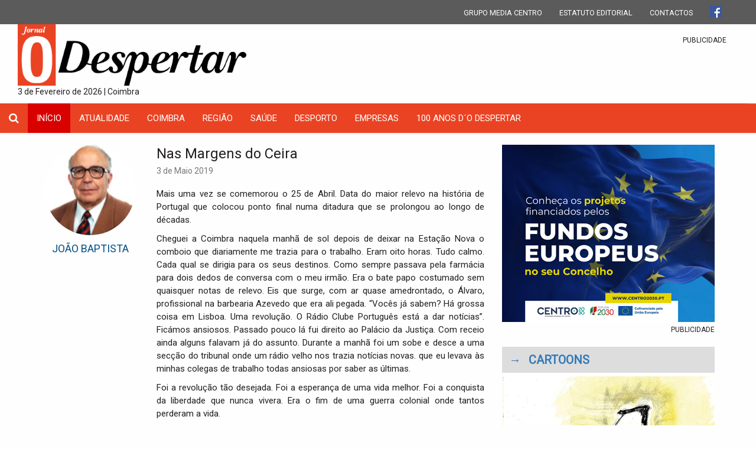

--- FILE ---
content_type: text/html; charset=UTF-8
request_url: https://www.odespertar.pt/nas-margens-do-ceira-9/
body_size: 9740
content:

<!DOCTYPE html>
<html lang="pt">
<head>
	<meta charset="utf-8">
	<meta http-equiv="Content-Language" content="pt" />
	<meta http-equiv="X-UA-Compatible" content="IE=Edge;chrome=1" />
	<meta name="viewport" content="width=device-width" />

	<meta name='robots' content='max-image-preview:large' />
<link rel='dns-prefetch' href='//s.w.org' />
<link rel="alternate" type="application/rss+xml" title="Feed de comentários de O Despertar &raquo; Nas Margens do Ceira" href="https://www.odespertar.pt/nas-margens-do-ceira-9/feed/" />
<script type="text/javascript">
window._wpemojiSettings = {"baseUrl":"https:\/\/s.w.org\/images\/core\/emoji\/13.1.0\/72x72\/","ext":".png","svgUrl":"https:\/\/s.w.org\/images\/core\/emoji\/13.1.0\/svg\/","svgExt":".svg","source":{"concatemoji":"https:\/\/www.odespertar.pt\/wp-includes\/js\/wp-emoji-release.min.js?ver=5.9.2"}};
/*! This file is auto-generated */
!function(e,a,t){var n,r,o,i=a.createElement("canvas"),p=i.getContext&&i.getContext("2d");function s(e,t){var a=String.fromCharCode;p.clearRect(0,0,i.width,i.height),p.fillText(a.apply(this,e),0,0);e=i.toDataURL();return p.clearRect(0,0,i.width,i.height),p.fillText(a.apply(this,t),0,0),e===i.toDataURL()}function c(e){var t=a.createElement("script");t.src=e,t.defer=t.type="text/javascript",a.getElementsByTagName("head")[0].appendChild(t)}for(o=Array("flag","emoji"),t.supports={everything:!0,everythingExceptFlag:!0},r=0;r<o.length;r++)t.supports[o[r]]=function(e){if(!p||!p.fillText)return!1;switch(p.textBaseline="top",p.font="600 32px Arial",e){case"flag":return s([127987,65039,8205,9895,65039],[127987,65039,8203,9895,65039])?!1:!s([55356,56826,55356,56819],[55356,56826,8203,55356,56819])&&!s([55356,57332,56128,56423,56128,56418,56128,56421,56128,56430,56128,56423,56128,56447],[55356,57332,8203,56128,56423,8203,56128,56418,8203,56128,56421,8203,56128,56430,8203,56128,56423,8203,56128,56447]);case"emoji":return!s([10084,65039,8205,55357,56613],[10084,65039,8203,55357,56613])}return!1}(o[r]),t.supports.everything=t.supports.everything&&t.supports[o[r]],"flag"!==o[r]&&(t.supports.everythingExceptFlag=t.supports.everythingExceptFlag&&t.supports[o[r]]);t.supports.everythingExceptFlag=t.supports.everythingExceptFlag&&!t.supports.flag,t.DOMReady=!1,t.readyCallback=function(){t.DOMReady=!0},t.supports.everything||(n=function(){t.readyCallback()},a.addEventListener?(a.addEventListener("DOMContentLoaded",n,!1),e.addEventListener("load",n,!1)):(e.attachEvent("onload",n),a.attachEvent("onreadystatechange",function(){"complete"===a.readyState&&t.readyCallback()})),(n=t.source||{}).concatemoji?c(n.concatemoji):n.wpemoji&&n.twemoji&&(c(n.twemoji),c(n.wpemoji)))}(window,document,window._wpemojiSettings);
</script>
<style type="text/css">
img.wp-smiley,
img.emoji {
	display: inline !important;
	border: none !important;
	box-shadow: none !important;
	height: 1em !important;
	width: 1em !important;
	margin: 0 0.07em !important;
	vertical-align: -0.1em !important;
	background: none !important;
	padding: 0 !important;
}
</style>
	<link rel='stylesheet' id='wp-block-library-css'  href='https://www.odespertar.pt/wp-includes/css/dist/block-library/style.min.css?ver=5.9.2' type='text/css' media='all' />
<style id='global-styles-inline-css' type='text/css'>
body{--wp--preset--color--black: #000000;--wp--preset--color--cyan-bluish-gray: #abb8c3;--wp--preset--color--white: #ffffff;--wp--preset--color--pale-pink: #f78da7;--wp--preset--color--vivid-red: #cf2e2e;--wp--preset--color--luminous-vivid-orange: #ff6900;--wp--preset--color--luminous-vivid-amber: #fcb900;--wp--preset--color--light-green-cyan: #7bdcb5;--wp--preset--color--vivid-green-cyan: #00d084;--wp--preset--color--pale-cyan-blue: #8ed1fc;--wp--preset--color--vivid-cyan-blue: #0693e3;--wp--preset--color--vivid-purple: #9b51e0;--wp--preset--gradient--vivid-cyan-blue-to-vivid-purple: linear-gradient(135deg,rgba(6,147,227,1) 0%,rgb(155,81,224) 100%);--wp--preset--gradient--light-green-cyan-to-vivid-green-cyan: linear-gradient(135deg,rgb(122,220,180) 0%,rgb(0,208,130) 100%);--wp--preset--gradient--luminous-vivid-amber-to-luminous-vivid-orange: linear-gradient(135deg,rgba(252,185,0,1) 0%,rgba(255,105,0,1) 100%);--wp--preset--gradient--luminous-vivid-orange-to-vivid-red: linear-gradient(135deg,rgba(255,105,0,1) 0%,rgb(207,46,46) 100%);--wp--preset--gradient--very-light-gray-to-cyan-bluish-gray: linear-gradient(135deg,rgb(238,238,238) 0%,rgb(169,184,195) 100%);--wp--preset--gradient--cool-to-warm-spectrum: linear-gradient(135deg,rgb(74,234,220) 0%,rgb(151,120,209) 20%,rgb(207,42,186) 40%,rgb(238,44,130) 60%,rgb(251,105,98) 80%,rgb(254,248,76) 100%);--wp--preset--gradient--blush-light-purple: linear-gradient(135deg,rgb(255,206,236) 0%,rgb(152,150,240) 100%);--wp--preset--gradient--blush-bordeaux: linear-gradient(135deg,rgb(254,205,165) 0%,rgb(254,45,45) 50%,rgb(107,0,62) 100%);--wp--preset--gradient--luminous-dusk: linear-gradient(135deg,rgb(255,203,112) 0%,rgb(199,81,192) 50%,rgb(65,88,208) 100%);--wp--preset--gradient--pale-ocean: linear-gradient(135deg,rgb(255,245,203) 0%,rgb(182,227,212) 50%,rgb(51,167,181) 100%);--wp--preset--gradient--electric-grass: linear-gradient(135deg,rgb(202,248,128) 0%,rgb(113,206,126) 100%);--wp--preset--gradient--midnight: linear-gradient(135deg,rgb(2,3,129) 0%,rgb(40,116,252) 100%);--wp--preset--duotone--dark-grayscale: url('#wp-duotone-dark-grayscale');--wp--preset--duotone--grayscale: url('#wp-duotone-grayscale');--wp--preset--duotone--purple-yellow: url('#wp-duotone-purple-yellow');--wp--preset--duotone--blue-red: url('#wp-duotone-blue-red');--wp--preset--duotone--midnight: url('#wp-duotone-midnight');--wp--preset--duotone--magenta-yellow: url('#wp-duotone-magenta-yellow');--wp--preset--duotone--purple-green: url('#wp-duotone-purple-green');--wp--preset--duotone--blue-orange: url('#wp-duotone-blue-orange');--wp--preset--font-size--small: 13px;--wp--preset--font-size--medium: 20px;--wp--preset--font-size--large: 36px;--wp--preset--font-size--x-large: 42px;}.has-black-color{color: var(--wp--preset--color--black) !important;}.has-cyan-bluish-gray-color{color: var(--wp--preset--color--cyan-bluish-gray) !important;}.has-white-color{color: var(--wp--preset--color--white) !important;}.has-pale-pink-color{color: var(--wp--preset--color--pale-pink) !important;}.has-vivid-red-color{color: var(--wp--preset--color--vivid-red) !important;}.has-luminous-vivid-orange-color{color: var(--wp--preset--color--luminous-vivid-orange) !important;}.has-luminous-vivid-amber-color{color: var(--wp--preset--color--luminous-vivid-amber) !important;}.has-light-green-cyan-color{color: var(--wp--preset--color--light-green-cyan) !important;}.has-vivid-green-cyan-color{color: var(--wp--preset--color--vivid-green-cyan) !important;}.has-pale-cyan-blue-color{color: var(--wp--preset--color--pale-cyan-blue) !important;}.has-vivid-cyan-blue-color{color: var(--wp--preset--color--vivid-cyan-blue) !important;}.has-vivid-purple-color{color: var(--wp--preset--color--vivid-purple) !important;}.has-black-background-color{background-color: var(--wp--preset--color--black) !important;}.has-cyan-bluish-gray-background-color{background-color: var(--wp--preset--color--cyan-bluish-gray) !important;}.has-white-background-color{background-color: var(--wp--preset--color--white) !important;}.has-pale-pink-background-color{background-color: var(--wp--preset--color--pale-pink) !important;}.has-vivid-red-background-color{background-color: var(--wp--preset--color--vivid-red) !important;}.has-luminous-vivid-orange-background-color{background-color: var(--wp--preset--color--luminous-vivid-orange) !important;}.has-luminous-vivid-amber-background-color{background-color: var(--wp--preset--color--luminous-vivid-amber) !important;}.has-light-green-cyan-background-color{background-color: var(--wp--preset--color--light-green-cyan) !important;}.has-vivid-green-cyan-background-color{background-color: var(--wp--preset--color--vivid-green-cyan) !important;}.has-pale-cyan-blue-background-color{background-color: var(--wp--preset--color--pale-cyan-blue) !important;}.has-vivid-cyan-blue-background-color{background-color: var(--wp--preset--color--vivid-cyan-blue) !important;}.has-vivid-purple-background-color{background-color: var(--wp--preset--color--vivid-purple) !important;}.has-black-border-color{border-color: var(--wp--preset--color--black) !important;}.has-cyan-bluish-gray-border-color{border-color: var(--wp--preset--color--cyan-bluish-gray) !important;}.has-white-border-color{border-color: var(--wp--preset--color--white) !important;}.has-pale-pink-border-color{border-color: var(--wp--preset--color--pale-pink) !important;}.has-vivid-red-border-color{border-color: var(--wp--preset--color--vivid-red) !important;}.has-luminous-vivid-orange-border-color{border-color: var(--wp--preset--color--luminous-vivid-orange) !important;}.has-luminous-vivid-amber-border-color{border-color: var(--wp--preset--color--luminous-vivid-amber) !important;}.has-light-green-cyan-border-color{border-color: var(--wp--preset--color--light-green-cyan) !important;}.has-vivid-green-cyan-border-color{border-color: var(--wp--preset--color--vivid-green-cyan) !important;}.has-pale-cyan-blue-border-color{border-color: var(--wp--preset--color--pale-cyan-blue) !important;}.has-vivid-cyan-blue-border-color{border-color: var(--wp--preset--color--vivid-cyan-blue) !important;}.has-vivid-purple-border-color{border-color: var(--wp--preset--color--vivid-purple) !important;}.has-vivid-cyan-blue-to-vivid-purple-gradient-background{background: var(--wp--preset--gradient--vivid-cyan-blue-to-vivid-purple) !important;}.has-light-green-cyan-to-vivid-green-cyan-gradient-background{background: var(--wp--preset--gradient--light-green-cyan-to-vivid-green-cyan) !important;}.has-luminous-vivid-amber-to-luminous-vivid-orange-gradient-background{background: var(--wp--preset--gradient--luminous-vivid-amber-to-luminous-vivid-orange) !important;}.has-luminous-vivid-orange-to-vivid-red-gradient-background{background: var(--wp--preset--gradient--luminous-vivid-orange-to-vivid-red) !important;}.has-very-light-gray-to-cyan-bluish-gray-gradient-background{background: var(--wp--preset--gradient--very-light-gray-to-cyan-bluish-gray) !important;}.has-cool-to-warm-spectrum-gradient-background{background: var(--wp--preset--gradient--cool-to-warm-spectrum) !important;}.has-blush-light-purple-gradient-background{background: var(--wp--preset--gradient--blush-light-purple) !important;}.has-blush-bordeaux-gradient-background{background: var(--wp--preset--gradient--blush-bordeaux) !important;}.has-luminous-dusk-gradient-background{background: var(--wp--preset--gradient--luminous-dusk) !important;}.has-pale-ocean-gradient-background{background: var(--wp--preset--gradient--pale-ocean) !important;}.has-electric-grass-gradient-background{background: var(--wp--preset--gradient--electric-grass) !important;}.has-midnight-gradient-background{background: var(--wp--preset--gradient--midnight) !important;}.has-small-font-size{font-size: var(--wp--preset--font-size--small) !important;}.has-medium-font-size{font-size: var(--wp--preset--font-size--medium) !important;}.has-large-font-size{font-size: var(--wp--preset--font-size--large) !important;}.has-x-large-font-size{font-size: var(--wp--preset--font-size--x-large) !important;}
</style>
<link rel='stylesheet' id='bootstrap-css-css'  href='https://www.odespertar.pt/wp-content/themes/grupomediacentro/css/bootstrap.min.css' type='text/css' media='all' />
<link rel='stylesheet' id='bootstrap-theme-css'  href='https://www.odespertar.pt/wp-content/themes/grupomediacentro/css/bootstrap-theme.min.css' type='text/css' media='all' />
<link rel='stylesheet' id='bootstrap-fonts-css'  href='https://www.odespertar.pt/wp-content/themes/grupomediacentro/fonts/glyphicons-halflings-regular.ttf' type='text/css' media='all' />
<link rel='stylesheet' id='header-css'  href='https://www.odespertar.pt/wp-content/themes/grupomediacentro/css/header.css?ver=5.9.2' type='text/css' media='all' />
<link rel='stylesheet' id='blog-css'  href='https://www.odespertar.pt/wp-content/themes/grupomediacentro/css/blog.css?ver=5.9.2' type='text/css' media='all' />
<link rel='stylesheet' id='footer-css'  href='https://www.odespertar.pt/wp-content/themes/grupomediacentro/css/footer.css?ver=5.9.2' type='text/css' media='all' />
<link rel='stylesheet' id='font-awesome-css'  href='https://www.odespertar.pt/wp-content/plugins/elementor/assets/lib/font-awesome/css/font-awesome.min.css?ver=4.7.0' type='text/css' media='all' />
<link rel='stylesheet' id='Roboto-css'  href='https://fonts.googleapis.com/css?family=Roboto&#038;ver=5.9.2' type='text/css' media='all' />
<script type='text/javascript' src='https://www.odespertar.pt/wp-includes/js/jquery/jquery.min.js?ver=3.6.0' id='jquery-core-js'></script>
<script type='text/javascript' src='https://www.odespertar.pt/wp-includes/js/jquery/jquery-migrate.min.js?ver=3.3.2' id='jquery-migrate-js'></script>
<link rel="https://api.w.org/" href="https://www.odespertar.pt/wp-json/" /><link rel="alternate" type="application/json" href="https://www.odespertar.pt/wp-json/wp/v2/posts/17249" /><link rel="EditURI" type="application/rsd+xml" title="RSD" href="https://www.odespertar.pt/xmlrpc.php?rsd" />
<link rel="wlwmanifest" type="application/wlwmanifest+xml" href="https://www.odespertar.pt/wp-includes/wlwmanifest.xml" /> 
<meta name="generator" content="WordPress 5.9.2" />
<link rel="canonical" href="https://www.odespertar.pt/nas-margens-do-ceira-9/" />
<link rel='shortlink' href='https://www.odespertar.pt/?p=17249' />
<link rel="alternate" type="application/json+oembed" href="https://www.odespertar.pt/wp-json/oembed/1.0/embed?url=https%3A%2F%2Fwww.odespertar.pt%2Fnas-margens-do-ceira-9%2F" />
<link rel="alternate" type="text/xml+oembed" href="https://www.odespertar.pt/wp-json/oembed/1.0/embed?url=https%3A%2F%2Fwww.odespertar.pt%2Fnas-margens-do-ceira-9%2F&#038;format=xml" />
<link rel="icon" href="https://www.odespertar.pt/wp-content/uploads/2018/07/cropped-D-32x32.png" sizes="32x32" />
<link rel="icon" href="https://www.odespertar.pt/wp-content/uploads/2018/07/cropped-D-192x192.png" sizes="192x192" />
<link rel="apple-touch-icon" href="https://www.odespertar.pt/wp-content/uploads/2018/07/cropped-D-180x180.png" />
<meta name="msapplication-TileImage" content="https://www.odespertar.pt/wp-content/uploads/2018/07/cropped-D-270x270.png" />

	<meta name="author" content="DigitalRM">

	<meta property="fb:app_id" content="785675364957065"/>
	<meta property="fb:admins" content="100000414961354" />
	<meta property="og:url" content="https://www.odespertar.pt/nas-margens-do-ceira-9/" />
	<meta property="og:type" content="website" />

	
	<meta name="description" content="Mais uma vez se comemorou o 25 de Abril. Data do maior relevo na história de Portugal que colocou ponto final numa ditadura que se prolongou ao longo de décadas.<br />
">
	<meta property="og:title" content="Nas Margens do Ceira" />
	<meta property="og:description" content="Mais uma vez se comemorou o 25 de Abril. Data do maior relevo na história de Portugal que colocou ponto final numa ditadura que se prolongou ao longo de décadas.<br />
" />
	<meta name="image" content="https://www.odespertar.pt/wp-content/themes/grupomediacentro<?php echo $imageUrl; ?>">
	<meta property="og:image" content="https://www.odespertar.pt/wp-content/themes/grupomediacentro<?php echo $imageUrl; ?>" />
	<meta property="og:site_name" content="Jornal o Despertar"/>
	<title>Jornal O Despertar</title>
	<link rel="shortcut icon" href="https://www.odespertar.pt/wp-content/themes/grupomediacentro/favicon.png" />

    <!-- Google tag (gtag.js) -->
    <script async src="https://www.googletagmanager.com/gtag/js?id=G-Q0X91S74CD"></script>
    <script>
      window.dataLayer = window.dataLayer || [];
      function gtag(){dataLayer.push(arguments);}
      gtag('js', new Date());
    
      gtag('config', 'G-Q0X91S74CD');
    </script>

</head>
<body>
	

<div class="container-fluid" >
	<div class="row top-header">
		<div class="col-xs-12">
			<ul class="list-inline top-header-list pull-right">
                <li class="list-inline-item">
                    <a href="https://www.odespertar.pt/grupo-media-centro">GRUPO MEDIA CENTRO</a>
                </li>
                <li class="list-inline-item">
                    <a href="https://www.odespertar.pt/estatuto-editorial">ESTATUTO EDITORIAL</a>
                </li>
                <li class="list-inline-item">
                    <a href="https://www.odespertar.pt/contactos">CONTACTOS</a>
                </li>
                <li class="list-inline-item">
                    <a href="https://www.facebook.com/odespertarjornal" target="_blank">
                        <img src="https://www.odespertar.pt/wp-content/themes/grupomediacentro/images/fb_logo.png">
                    </a>
                </li>
                <!--<li class="list-inline-item">
                    <a href="" target="_blank">
                        <img src="https://www.odespertar.pt/wp-content/themes/grupomediacentro/images/twitter_logo.png">
                    </a>
                </li>
				-->
				
            </ul>
		</div>
	</div>
	<div class="row overflow-hidden">
		<div class="col-md-12 col-xs-12">
            <div class="col-md-4 col-xs-12">
    			<a href="https://www.odespertar.pt">
    				<img src="https://www.odespertar.pt/wp-content/themes/grupomediacentro/images/site-logo.png" width="100%">
    			</a>
    			<br />
                3 de Fevereiro de 2026 | Coimbra
            </div>
            <div class="col-md-8 col-xs-12">
	            <div class="pull-right">
		            <div id="pCarousel" class="carousel slide" data-ride="carousel">
						<div class="carousel-inner banner-carousel-inner" role="listbox">
													
															<div class="item active">
									<a href="" target="_blank">
										<img class="banner" src="" alt="">
									</a>
								</div>
									
															<div class="item ">
									<a href="" target="_blank">
										<img class="banner" src="https://www.odespertar.pt/wp-content/uploads/2018/01/despertar2.png" alt="">
									</a>
								</div>
									
															<div class="item ">
									<a href="" target="_blank">
										<img class="banner" src="https://www.odespertar.pt/wp-content/uploads/2018/01/despertar1.png" alt="">
									</a>
								</div>
									
													</div>
					</div>
					<small class="pull-right" style="margin-top: 5px;padding-right: 20px;">PUBLICIDADE</small>
				</div>
            </div>
		</div>
	</div>
</div>	

<div id="nav-siteo" class="navbar navbar-default " role="navigation">
	<div class="container-fluid">
		<div class="navbar-header">
			<a class="navbar-brand" href="javascript:toggleSearch();"><i class="fa fa-search"></i></a>
			<button type="button" class="navbar-toggle" data-toggle="collapse" data-target=".navbar-menubuilder">
				<span class="sr-only">Toggle navigation</span>
				<span class="icon-bar"></span>
				<span class="icon-bar"></span>
				<span class="icon-bar"></span>
			</button>
    	</div>
    	<div class="collapse navbar-collapse navbar-menubuilder">
    		<ul class="nav navbar-nav navbar-left">
    			<li class="active"><a href="https://www.odespertar.pt">INÍCIO</a></li>
    			<li class="page_item page-item-9845"><a href="https://www.odespertar.pt/actualidade/">Atualidade</a></li>
<li class="page_item page-item-13207"><a href="https://www.odespertar.pt/coimbra/">coimbra</a></li>
<li class="page_item page-item-285"><a href="https://www.odespertar.pt/regiao/">Região</a></li>
<li class="page_item page-item-13213"><a href="https://www.odespertar.pt/saude/">Saúde</a></li>
<li class="page_item page-item-13215"><a href="https://www.odespertar.pt/desporto/">Desporto</a></li>
<li class="page_item page-item-13217"><a href="https://www.odespertar.pt/empresas/">Empresas</a></li>
<li class="page_item page-item-13219"><a href="https://www.odespertar.pt/100-anos-do-despertar/">100 Anos D´O Despertar</a></li>
    		</ul>
    		<div class="pull-right" id="logo-on-top" style="display: none;padding-top: 5px;vertical-align: middle">
	    		<img style="height: 45px; width: auto;" src="https://www.odespertar.pt/wp-content/themes/grupomediacentro/images/sico_logo_50px.png" alt="O Despertar" title="O Despertar" />
    		</div>
    	</div>
    </div>
</div>
<div id="search" class="container-fluid">
    <div class="row">
        <div class="col-xs-12">
            <form class="form-horizontal" role="form" action="https://www.odespertar.pt/pesquisar" method="GET">
                <div class="form-group">
                    <label class="sr-only" for="s">Pesquisar</label>
                    <div class="search">
                        <div class="input-group input-group-lg">
                            <input type="text" class="form-control input-lg" id="pesquisar" name="pesquisar" placeholder="Pesquisar notícia" required>
                            <span class="input-group-btn">
                                <button class="btn btn-default btn-lg" type="submit">Pesquisar</button>
                            </span>
                        </div>
                    </div>
                </div>
            </form>
        </div>
    </div>
</div>
	<br>

<div class="container">
	<div class="row">
		<div class="col-md-8 col-xs-12 col-sm-12">
			<script>
	document.getElementById('btn-fb-share').onclick = function() {
	  FB.ui({
	    method: 'share',
	    display: 'popup',
	    href: 'https://developers.facebook.com/docs/',
	  }, function(response){});
	}
</script>
<div class="row">
	<div class="col-xs-6 col-xs-offset-3 col-sm-3 col-sm-offset-0">
		<div class="all-100 align-center">
			<img class="img-circle img-autor" src="https://www.odespertar.pt/wp-content/uploads/2018/10/joao-baptista.jpg" alt="">
			<h4 class="autor-opiniao">JOÃO BAPTISTA</h4>
		</div>
		
	</div>
	<div class="col-xs-12 col-sm-9">
		<h2 class="new-title">Nas Margens do Ceira</h2>
		<small class="new-time text-muted">3 de Maio 2019</small>
		<div class="new-detail-text"><p align="JUSTIFY">Mais uma vez se comemorou o 25 de Abril. Data do maior relevo na história de Portugal que colocou ponto final numa ditadura que se prolongou ao longo de décadas.</p>
<p align="JUSTIFY">Cheguei a Coimbra naquela manhã de sol depois de deixar na Estação Nova o comboio que diariamente me trazia para o trabalho. Eram oito horas. Tudo calmo. Cada qual se dirigia para os seus destinos. Como sempre passava pela farmácia para dois dedos de conversa com o meu irmão. Era o bate papo costumado sem quaisquer notas de relevo. Eis que surge, com ar quase amedrontado, o Álvaro, profissional na barbearia Azevedo que era ali pegada. “Vocês já sabem? Há grossa coisa em Lisboa. Uma revolução. O Rádio Clube Português está a dar notícias”. Ficámos ansiosos. Passado pouco lá fui direito ao Palácio da Justiça. Com receio ainda alguns falavam já do assunto. Durante a manhã foi um sobe e desce a uma secção do tribunal onde um rádio velho nos trazia notícias novas. que eu levava às minhas colegas de trabalho todas ansiosas por saber as últimas.</p>
<p align="JUSTIFY">Foi a revolução tão desejada. Foi a esperança de uma vida melhor. Foi a conquista da liberdade que nunca vivera. Era o fim de uma guerra colonial onde tantos perderam a vida.</p>
<p align="JUSTIFY">Os dias que se seguiram foram de verdadeira euforia. As manifestações de regozijo sucediam-se por todo o Portugal. Fiz parte daqueles que em dois autocarros, passadas duas semanas, se deslocaram ao Palácio de Belém para testemunharem aos Capitães de Abril a nossa gratidão.</p>
<p align="JUSTIFY">Tudo parecia mostrar que se caminhava para uma igualdade entre todos, para uma democracia sã, para um discutir de ideias com calor mas respeito pelas que eram diferentes.</p>
<p align="JUSTIFY">A desilusão não demorou. Logo se manifestaram as intransigências, os desejos de mando absoluto.</p>
<p align="JUSTIFY">As dificuldades, de natureza diferente é certo, voltaram a fazer parte do dia a dia de milhões de necessitados.</p>
<p align="JUSTIFY">Ao fim de quarenta e cinco anos olhamos para trás e vemos a corrupção instalada a todos os níveis. As dificuldades na saúde, na educação, na justiça, são evidentes.</p>
<p align="JUSTIFY">Valeu a pena? Claro que valeu a pena. A liberdade não tem preço. Mas há tanto por fazer por uma população quer nos grandes centros quer no interior.</p>
<p align="JUSTIFY">Há tanto projeto que disso não passou e que só contribuiu para encher os bolsos de políticos sem vergonha. É evidente que na classe política também há gente de bem. Mas muitos deles, verificando o estado a que chegaram certas coisas, recolhem -se com a dignidade que sempre usaram durante a vida.</p>
<p align="JUSTIFY">Recordo o 25 de Abril. Recordo aqueles valentes homens que tudo sacrificaram para bem do povo a que pertenciam. Quando penso naquela manhã de esperança, entre os demais sempre lembro Salgueiro Maia. O homem de maiúscula. Que dizia que apenas cumprira o seu dever. Que dispensou honrarias. Que foi sempre fiel aos princípios da honra e da justiça. Que os que gozaram de privilégios impensáveis antes da revolução não respeitaram e chegaram a perseguir com verdadeira infâmia.</p>
<p align="JUSTIFY">A sua tão curta vida não lhe permitiu acompanhar por muito tempo a evolução da vida de Portugal. Já foi Marcelo Rebelo de Sousa que, a título póstumo, lhe concedeu as merecidas honrarias que ele nunca desejou.</p>
<p align="JUSTIFY">Continua sepultado na sua terra natal e, como pediu, a família cumpre o seu desejo de não permitir a sua transladação para outro local. Neste apontamento da minha memória sobre uma data tão importante da vida portuguesa acabo por dizer: Obrigado Salgueiro Maia.</p>
</div>
	</div>
<!-- Go to www.addthis.com/dashboard to customize your tools -->
<script type="text/javascript" src="//s7.addthis.com/js/300/addthis_widget.js#pubid=ra-57ea4bfdd56bc2f7"></script>

<!-- Go to www.addthis.com/dashboard to customize your tools -->
<div class="addthis_inline_share_toolbox_02n4_8lb5_e11b_bvej_myst_rjrc"></div>
<!--
	<ul class="list-inline social-list pull-right">
		<li class="list-inline-item">
			<a href="https://www.facebook.com/dialog/share?app_id=1298877760230297&display=popup&href=https://www.odespertar.pt/nas-margens-do-ceira-9/&redirect_uri=https://www.odespertar.pt/nas-margens-do-ceira-9/">
		    	<img class="share-icon" src="https://www.odespertar.pt/wp-content/themes/grupomediacentro/images/facebook.png">
		    </a>
		</li>
		<li class="list-inline-item no-padding no-margin">
			<a href="https://twitter.com/intent/tweet?text=Nas Margens do Ceira https://www.odespertar.pt/nas-margens-do-ceira-9/">
				<img class="share-icon" src="https://www.odespertar.pt/wp-content/themes/grupomediacentro/images/twitter.png">
			</a>
		</li>
		<li class="list-inline-item">
			<a href="mailto:?Subject=Nas Margens do Ceira&Body=https://www.odespertar.pt/nas-margens-do-ceira-9/">
		    	<img class="share-icon" src="https://www.odespertar.pt/wp-content/themes/grupomediacentro/images/mail.png">
		    </a>
		</li>
	</ul>
-->
</div>
		</div>
		<div class="col-md-4 col-xs-12 col-sm-12">
			<div class="container-fluid">
	<div class="row">
		<div id="pCarousel" class="carousel slide" data-ride="carousel">
			<div class="carousel-inner" role="listbox">
													<div class="item active">
						<a href="https://centro2030.pt/resultados/projetos-aprovados/" target="_blank">
							<img class="img-responsive pub-image" src="https://www.odespertar.pt/wp-content/uploads/2025/06/ODespertar.jpg" alt="">
						</a>
					</div>
													<div class="item ">
						<a href="https://www.radioregionalcentro.pt/" target="_blank">
							<img class="img-responsive pub-image" src="https://www.odespertar.pt/wp-content/uploads/2023/07/RRCapp-1.png" alt="">
						</a>
					</div>
													<div class="item ">
						<a href="https://www.radiofadodecoimbra.pt/" target="_blank">
							<img class="img-responsive pub-image" src="https://www.odespertar.pt/wp-content/uploads/2023/07/radiofado.png" alt="">
						</a>
					</div>
							</div>
		</div>
		<small id="pub-string" class="pull-right" style="margin-top: 5px">PUBLICIDADE</small>	
	</div>
	<br />
	<div class="row">
			<div class="bolsa-box">
				<a href="" style="text-decoration: none;"><span style="font-size: 20px; font-weight: bold;">&rarr; </span></a>&nbsp;
				<a href="https://www.odespertar.pt/cartoons">
					<span style="font-size: 20px; font-weight: bold;">CARTOONS</span>
				</a>
			</div>		
			<div id="pCarousel" class="carousel slide" data-ride="carousel">
				<a href="https://www.odespertar.pt/cartoons">
					<img class="img-responsive pub-image" src="http://odespertar.pt/wp-content/themes/grupomediacentro/images/cartoon-belisario.jpg" alt="">
				</a>
			<!--<div class="carousel-inner" role="listbox">
													<div class="item active">
						<a href="https://www.odespertar.pt/chico-melenas-por-belisario-borges-30-de-janeiro/">
							<img class="img-responsive pub-image" src="" alt="">
						</a>
					</div>
													<div class="item ">
						<a href="https://www.odespertar.pt/chico-melenas-por-belisario-borges-23-de-janeiro/">
							<img class="img-responsive pub-image" src="" alt="">
						</a>
					</div>
													<div class="item ">
						<a href="https://www.odespertar.pt/chico-melenas-por-belisario-borges-16-de-janeiro/">
							<img class="img-responsive pub-image" src="" alt="">
						</a>
					</div>
													<div class="item ">
						<a href="https://www.odespertar.pt/chico-melenas-por-belisario-borges-9-de-janeiro/">
							<img class="img-responsive pub-image" src="" alt="">
						</a>
					</div>
													<div class="item ">
						<a href="https://www.odespertar.pt/chico-melenas-por-belisario-borges-23-de-dezembro-2/">
							<img class="img-responsive pub-image" src="" alt="">
						</a>
					</div>
							</div>
		 -->
		</div>		
	</div>
	
	
	<hr class="line">
<h4>CAPA ATUAL</h4>
<hr class="line">
<div class="row">
	<div id="capa-carousel" class="carousel slide" data-ride="carousel">
		<div class="carousel-inner" role="listbox">
	
			<div class="item active">
				<a href="http://www.odespertar.pt/wp-content/uploads/2022/05/Capa-Despertar-9322-30-Janeiro-de-2026.jpg" target="_blank">
					<img class="img-responsive pub-image" src="https://www.odespertar.pt/wp-content/uploads/2022/05/Capa-Despertar-9322-30-Janeiro-de-2026.jpg" alt="">
				</a>
			</div>
		</div>
	</div>
</div>
<hr class="line">
<h4 class="pull-right">CAPA ANTERIOR</h4>
<hr class="line">
<div class="row">

	<div id="capa-ant-carousel" class="carousel slide" data-ride="carousel">
		<div class="carousel-inner" role="listbox">
	
			<div class="item active">
				<a href="http://www.odespertar.pt/wp-content/uploads/2022/05/Capa-Despertar-9321-23-Janeiro-de-2026.jpg" target="_blank">
					<img class="img-responsive pub-image" src="https://www.odespertar.pt/wp-content/uploads/2022/05/Capa-Despertar-9321-23-Janeiro-de-2026.jpg" alt="">
				</a>
			</div>
					</div>
	</div>

</div>
	
</div>
			
<div class="bolsa-box" style="margin-top: 10px">
	<span class="font-size-18">Últimas <span class="opinion-blue">Notícias</span></span>
</div>
<table class="table table-hover">
	<tbody>
				<tr>
			<td class="last-new-item">
				<a href="https://www.odespertar.pt/chico-melenas-por-belisario-borges-30-de-janeiro/">
					<h5 class="last-news-title">“Chico Melenas”, por Belisário Borges, 30 de janeiro</h5>
					<small class="last-new-time text-muted">30 de Janeiro 2026</small>
				</a>
		 	</td>
		</tr>
				<tr>
			<td class="last-new-item">
				<a href="https://www.odespertar.pt/camara-de-coimbra-pretende-melhorar-rede-dos-smtuc/">
					<h5 class="last-news-title">Câmara de Coimbra pretende melhorar rede dos SMTUC</h5>
					<small class="last-new-time text-muted">30 de Janeiro 2026</small>
				</a>
		 	</td>
		</tr>
				<tr>
			<td class="last-new-item">
				<a href="https://www.odespertar.pt/iparque-transforma-se-em-go-coimbra/">
					<h5 class="last-news-title">iParque transforma-se em Go Coimbra</h5>
					<small class="last-new-time text-muted">30 de Janeiro 2026</small>
				</a>
		 	</td>
		</tr>
				<tr>
			<td class="last-new-item">
				<a href="https://www.odespertar.pt/antiga-estudante-de-coimbra-e-hoje-um-sucesso-na-area-do-cake-design/">
					<h5 class="last-news-title">Antiga estudante de Coimbra é hoje um sucesso na área do cake design</h5>
					<small class="last-new-time text-muted">30 de Janeiro 2026</small>
				</a>
		 	</td>
		</tr>
				<tr>
			<td class="last-new-item">
				<a href="https://www.odespertar.pt/antonio-arnaut-recordado-entre-amigos/">
					<h5 class="last-news-title">António Arnaut recordado entre amigos</h5>
					<small class="last-new-time text-muted">30 de Janeiro 2026</small>
				</a>
		 	</td>
		</tr>
				<tr>
			<td class="last-new-item">
				<a href="https://www.odespertar.pt/ismt-celebra-89-anos-com-aposta-no-futuro-e-forte-ligacao-a-comunidade/">
					<h5 class="last-news-title">ISMT celebra 89 anos com aposta no futuro e forte ligação à comunidade</h5>
					<small class="last-new-time text-muted">30 de Janeiro 2026</small>
				</a>
		 	</td>
		</tr>
				<tr>
			<td class="last-new-item">
				<a href="https://www.odespertar.pt/homenagem-a-carlos-paredes-termina-em-coimbra-com-espetaculo-no-tagv/">
					<h5 class="last-news-title">Homenagem a Carlos Paredes termina em Coimbra com espetáculo no TAGV</h5>
					<small class="last-new-time text-muted">23 de Janeiro 2026</small>
				</a>
		 	</td>
		</tr>
				<tr>
			<td class="last-new-item">
				<a href="https://www.odespertar.pt/estacao-elevatoria-de-coimbra-ganha-nova-vida-com-espolio-de-carlos-fiolhais/">
					<h5 class="last-news-title">Estação Elevatória de Coimbra ganha nova vida com espólio de Carlos Fiolhais</h5>
					<small class="last-new-time text-muted">23 de Janeiro 2026</small>
				</a>
		 	</td>
		</tr>
				<tr>
			<td class="last-new-item">
				<a href="https://www.odespertar.pt/iparque-inicia-ciclo-de-governacao-com-novo-conselho-de-administracao/">
					<h5 class="last-news-title">iParque inicia ciclo de governação com novo Conselho de Administração</h5>
					<small class="last-new-time text-muted">23 de Janeiro 2026</small>
				</a>
		 	</td>
		</tr>
				<tr>
			<td class="last-new-item">
				<a href="https://www.odespertar.pt/linha-39-dos-smtuc-volta-a-falhar-em-trouxemil-e-torre-de-vilela/">
					<h5 class="last-news-title">Linha 39 dos SMTUC volta a falhar em Trouxemil e Torre de Vilela</h5>
					<small class="last-new-time text-muted">23 de Janeiro 2026</small>
				</a>
		 	</td>
		</tr>
			</tbody>
</table>		</div>
	</div>
</div>


	<br />
	<div class="container-fluid centered" style="background-color: #3e3e3e;color: #ffffff;">			
		<div class="row" style="background-color: #5b5b5b; padding-bottom: 10px;">
		  <div class="col-md-12">
		      <div class="col-md-6 col-sm-12">
			      <div class="col-md-6 col-sm-12">
				      <img id="logo_bw" src="https://www.odespertar.pt/wp-content/themes/grupomediacentro/images/logo_bw.png" style="margin-top: 20px;">
			      </div>
				  <div class="col-md-6 col-sm-12">
					  <ul class="info-director">
					      <li>Diretora: Lina Maria Vinhal</li>
				      </ul>
			      </div>
		      </div>
		      <div class="col-md-6 col-sm-12">
			      <ul class="info-contacto">
				      <li><b>Contacte-nos</b></li>
				      <li><b>T:</b> <a href="tel:239 497 750" style="color: #F2F2F2;">+351 239 497 750</a></a></li>
					  <li><b>E:</b> <a href="mailto:odespertar.jornal@gmail.com" style="color: #F2F2F2;">odespertar.jornal@gmail.com</a></li>
			      </ul>
		      </div>
		  </div>
		</div>
		<div class="row" style="padding-top: 10px;">
		  <ul class="list-inline footer-links">
		    <li class="list-inline-item">
		      As nossas rádios
		    </li>
		    <li> | </li>
		    <li class="list-inline-item footer-links">
		      <a href=" http://www.radioregionalcentro.com" target="_blank">REGIONAL DO CENTRO</a>
		    </li>
		    <li> | </li>
		    <li class="list-inline-item footer-links">
		      <a href="http://www.radiofadodecoimbra.pt" target="_blank">FADO DE COIMBRA (online)</a>
		    </li>
		    <li> | </li>
			<li class="list-inline-item footer-links">
		      <a href="http://www.radiobotareufm.com/pt/" target="_blank">BOTAREU</a>
		    </li>
		    <li> | </li>
			<li class="list-inline-item footer-links">
		      <a href="http://www.radiobotareufm.com/pt/" target="_blank">SOBERANIA</a>
		    </li>		    
		    <li> | </li>
		    <li class="list-inline-item footer-links">
		      <a href="http://www.soberaniafm.com/love/" target="_blank">SAUDADE (online)</a>
		    </li>
		  </ul>
		</div>
		<div class="row">
		  <div class="col-md-12 centered">
		    <h4 class="text-muted direitos-reservados" style="color: #CCC;">Todos os direitos reservados Grupo Media Centro</h4>
		    <address class="text-muted" style="color: #CCC;">
		         Rua Adriano Lucas, 216 - Fracção D - Eiras 3020-430 Coimbra
		     </address>
		     <!--<p>Site optimizado para as versões do Internet Explorer iguais ou superiores a 9, Google Chrome e Firefox</p>-->
		    <p class="pull-center text-muted">
				<a href="http://www.digitalrm.pt/" style="color: #CCC;" style="color: #CCC;" target="_blank"><small>Powered by</small> DIGITAL <span style="color:red">RM</span>
				</a>
			</p>
		  </div>
		</div>
	 </div>    

	<script type='text/javascript' src='https://www.odespertar.pt/wp-content/themes/grupomediacentro/js/bootstrap.min.js' id='bootstrap-js-js'></script>
<script type='text/javascript' src='https://www.odespertar.pt/wp-content/themes/grupomediacentro/js/my-scripts.js' id='my-js-js'></script>
				<!-- advertising PUB TOP -->
				<!--<script data-cfasync="false"  id="clevernt" type="text/javascript">
							 (function (document, window) {
                var c = document.createElement("script");
                c.type = "text/javascript";
                c.async = !0;
                c.src = "//clevernt.com/scripts/3821c51dcb7ed7d627e3db6ea668923d.min.js?20180427=" + Math.floor((new Date).getTime());
                var a = !1;
                try {
                    a = parent.document.getElementsByTagName("script")[0] || document.getElementsByTagName("script")[0];
                } catch (e) {
                    a = !1;
                }
                a || ( a = document.getElementsByTagName("head")[0] || document.getElementsByTagName("body")[0]);
                a.parentNode.insertBefore(c, a);
            })(document, window);
            </script>-->
            <!-- end advertising -->
   </body>
</html>

--- FILE ---
content_type: text/css
request_url: https://www.odespertar.pt/wp-content/themes/grupomediacentro/css/footer.css?ver=5.9.2
body_size: 98
content:
.direitos-reservados {font-size: 16px;color: #ffffff;}

footer {
    margin-top: 22px;
    padding-top: 0px;
    padding-bottom: 6px;
    background-color: #3e3e3e;
    position: absolute; 
    color: #ffffff;
    bottom: 0;
}

.footer-links>li>a {font-size: 15px;color: #ffffff;}


--- FILE ---
content_type: application/javascript
request_url: https://www.odespertar.pt/wp-content/themes/grupomediacentro/js/my-scripts.js
body_size: 874
content:
	'use strict';
	
	function setMenuActive(index) {
	
		(jQuery)('.navbar-default .navbar-nav > li').removeClass('active');
		
		if(index != -1) {
		    var element = $('.navbar-default .navbar-nav > li')[index];
		    (jQuery)('.navbar-default .navbar-nav').find(element).addClass('active');
		}
		
		if ((jQuery)(".navbar-collapse").is(":visible") && (jQuery)(".navbar-toggle").is(":visible") ) {
		    (jQuery)('.navbar-collapse').collapse('toggle');
		}
	
		hideSearch();
	}
	
	function refreshMenu(index) {
		(jQuery)('.navbar-default .navbar-nav > li').removeClass('active');
		
		var element = (jQuery)('.navbar-default .navbar-nav > li')[index];
		(jQuery)('.navbar-default .navbar-nav').find(element).addClass('active');
	}
	
	function hideSearch() {
		(jQuery)("#search").hide(140);
	}
	
	function toggleSearch() {
		console.log('toggle search');
		(jQuery)('#search').toggle(140);
	}



	/**
	 * This object controls the nav bar. Implement the add and remove
	 * action over the elements of the nav bar that we want to change.
	 *
	 * @type {{flagAdd: boolean, elements: string[], add: Function, remove: Function}}
	 */
	var myNavBar = {
	
	    flagAdd: true,
	
	    elements: [],
	
	    init: function (elements) {
	        this.elements = elements;
	    },
	
	    add : function() {
	        if(this.flagAdd) {
	            for(var i=0; i < this.elements.length; i++) {
	                document.getElementById(this.elements[i]).className += " navbar-fixed-top";
	            }
	            this.flagAdd = false;
	            (jQuery)("#logo-on-top").show();
	        }
	    },
	
	    remove: function() {
	        for(var i=0; i < this.elements.length; i++) {
	            document.getElementById(this.elements[i]).className =
	                    document.getElementById(this.elements[i]).className.replace( /(?:^|\s)navbar-fixed-top(?!\S)/g , '' );
	        }
	        this.flagAdd = true;
	        (jQuery)("#logo-on-top").hide();
	    }
	
	};
	
	/**
	 * Init the object. Pass the object the array of elements
	 * that we want to change when the scroll goes down
	 */
	myNavBar.init([ "nav-siteo","search"]);
	
	/**
	 * Function that manage the direction
	 * of the scroll
	 */
	function offSetManager(){
	
	    var yOffset = 160;
	    var currYOffSet = window.pageYOffset;
	
	    if(yOffset < currYOffSet) {
	        myNavBar.add();
	    }
	    else if(currYOffSet == 0){
	        myNavBar.remove();
	    }
	
	}
	
	/**
	 * bind to the document scroll detection
	 */
	window.onscroll = function(e) {
	    offSetManager();
	}
	
	/**
	 * We have to do a first detectation of offset because the page
	 * could be load with scroll down set.
	 */
	offSetManager();